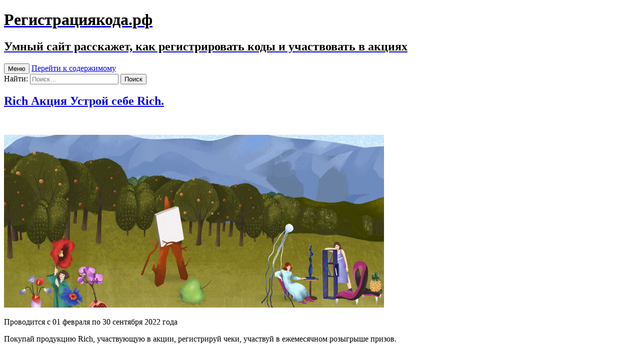

--- FILE ---
content_type: text/html; charset=UTF-8
request_url: https://xn--80aahfctbq0bndln2dyh.xn--p1ai/
body_size: 8017
content:
<!DOCTYPE html>
<!--[if IE 7]>
<html class="ie ie7" lang="ru-RU">
<![endif]-->
<!--[if IE 8]>
<html class="ie ie8" lang="ru-RU">
<![endif]-->
<!--[if !(IE 7) & !(IE 8)]><!-->
<html lang="ru-RU">
<!--<![endif]-->
<head>
	<meta charset="UTF-8">
	<meta name="viewport" content="width=device-width">
	<meta name="yandex-verification" content="6bdf3e8b522cc281" />
	<title>Регистрациякода.рф | Умный сайт расскажет, как регистрировать коды и участвовать в акциях</title>
	  
<meta name="description" content="Список акций, в которых можно зарегистрироваться здесь:Регистрациякода.рф | Умный сайт расскажет, как регистрировать коды и участвовать в акциях" />
 

	<link rel="profile" href="http://gmpg.org/xfn/11">
	<link rel="pingback" href="https://xn--80aahfctbq0bndln2dyh.xn--p1ai/xmlrpc.php">
	<!--[if lt IE 9]>
	<script src="https://xn--80aahfctbq0bndln2dyh.xn--p1ai/wp-content/themes/twentythirteen/js/html5.js"></script>
	<![endif]-->
	<link rel='dns-prefetch' href='//fonts.googleapis.com' />
<link rel='dns-prefetch' href='//s.w.org' />
<link rel="alternate" type="application/rss+xml" title="Регистрациякода.рф &raquo; Лента" href="https://xn--80aahfctbq0bndln2dyh.xn--p1ai/feed/" />
<link rel="alternate" type="application/rss+xml" title="Регистрациякода.рф &raquo; Лента комментариев" href="https://xn--80aahfctbq0bndln2dyh.xn--p1ai/comments/feed/" />
		<script type="text/javascript">
			window._wpemojiSettings = {"baseUrl":"https:\/\/s.w.org\/images\/core\/emoji\/11.2.0\/72x72\/","ext":".png","svgUrl":"https:\/\/s.w.org\/images\/core\/emoji\/11.2.0\/svg\/","svgExt":".svg","source":{"concatemoji":"https:\/\/xn--80aahfctbq0bndln2dyh.xn--p1ai\/wp-includes\/js\/wp-emoji-release.min.js?ver=5.1.21"}};
			!function(e,a,t){var n,r,o,i=a.createElement("canvas"),p=i.getContext&&i.getContext("2d");function s(e,t){var a=String.fromCharCode;p.clearRect(0,0,i.width,i.height),p.fillText(a.apply(this,e),0,0);e=i.toDataURL();return p.clearRect(0,0,i.width,i.height),p.fillText(a.apply(this,t),0,0),e===i.toDataURL()}function c(e){var t=a.createElement("script");t.src=e,t.defer=t.type="text/javascript",a.getElementsByTagName("head")[0].appendChild(t)}for(o=Array("flag","emoji"),t.supports={everything:!0,everythingExceptFlag:!0},r=0;r<o.length;r++)t.supports[o[r]]=function(e){if(!p||!p.fillText)return!1;switch(p.textBaseline="top",p.font="600 32px Arial",e){case"flag":return s([55356,56826,55356,56819],[55356,56826,8203,55356,56819])?!1:!s([55356,57332,56128,56423,56128,56418,56128,56421,56128,56430,56128,56423,56128,56447],[55356,57332,8203,56128,56423,8203,56128,56418,8203,56128,56421,8203,56128,56430,8203,56128,56423,8203,56128,56447]);case"emoji":return!s([55358,56760,9792,65039],[55358,56760,8203,9792,65039])}return!1}(o[r]),t.supports.everything=t.supports.everything&&t.supports[o[r]],"flag"!==o[r]&&(t.supports.everythingExceptFlag=t.supports.everythingExceptFlag&&t.supports[o[r]]);t.supports.everythingExceptFlag=t.supports.everythingExceptFlag&&!t.supports.flag,t.DOMReady=!1,t.readyCallback=function(){t.DOMReady=!0},t.supports.everything||(n=function(){t.readyCallback()},a.addEventListener?(a.addEventListener("DOMContentLoaded",n,!1),e.addEventListener("load",n,!1)):(e.attachEvent("onload",n),a.attachEvent("onreadystatechange",function(){"complete"===a.readyState&&t.readyCallback()})),(n=t.source||{}).concatemoji?c(n.concatemoji):n.wpemoji&&n.twemoji&&(c(n.twemoji),c(n.wpemoji)))}(window,document,window._wpemojiSettings);
		</script>
		<style type="text/css">
img.wp-smiley,
img.emoji {
	display: inline !important;
	border: none !important;
	box-shadow: none !important;
	height: 1em !important;
	width: 1em !important;
	margin: 0 .07em !important;
	vertical-align: -0.1em !important;
	background: none !important;
	padding: 0 !important;
}
</style>
	<link rel='stylesheet' id='wp-block-library-css'  href='https://xn--80aahfctbq0bndln2dyh.xn--p1ai/wp-includes/css/dist/block-library/style.min.css?ver=5.1.21' type='text/css' media='all' />
<link rel='stylesheet' id='twentythirteen-fonts-css'  href='//fonts.googleapis.com/css?family=Source+Sans+Pro%3A300%2C400%2C700%2C300italic%2C400italic%2C700italic%7CBitter%3A400%2C700&#038;subset=latin%2Clatin-ext' type='text/css' media='all' />
<link rel='stylesheet' id='genericons-css'  href='https://xn--80aahfctbq0bndln2dyh.xn--p1ai/wp-content/themes/twentythirteen/genericons/genericons.css?ver=3.03' type='text/css' media='all' />
<link rel='stylesheet' id='twentythirteen-style-css'  href='https://xn--80aahfctbq0bndln2dyh.xn--p1ai/wp-content/themes/twentythirteen/style.css?ver=2013-07-18' type='text/css' media='all' />
<!--[if lt IE 9]>
<link rel='stylesheet' id='twentythirteen-ie-css'  href='https://xn--80aahfctbq0bndln2dyh.xn--p1ai/wp-content/themes/twentythirteen/css/ie.css?ver=2013-07-18' type='text/css' media='all' />
<![endif]-->
<script type='text/javascript' src='https://xn--80aahfctbq0bndln2dyh.xn--p1ai/wp-includes/js/jquery/jquery.js?ver=1.12.4'></script>
<script type='text/javascript' src='https://xn--80aahfctbq0bndln2dyh.xn--p1ai/wp-includes/js/jquery/jquery-migrate.min.js?ver=1.4.1'></script>
<link rel='https://api.w.org/' href='https://xn--80aahfctbq0bndln2dyh.xn--p1ai/wp-json/' />
<link rel="EditURI" type="application/rsd+xml" title="RSD" href="https://xn--80aahfctbq0bndln2dyh.xn--p1ai/xmlrpc.php?rsd" />
<link rel="wlwmanifest" type="application/wlwmanifest+xml" href="https://xn--80aahfctbq0bndln2dyh.xn--p1ai/wp-includes/wlwmanifest.xml" /> 

		<style type="text/css">.recentcomments a{display:inline !important;padding:0 !important;margin:0 !important;}</style>
			<style type="text/css" id="twentythirteen-header-css">
			.site-header {
			background: url(https://xn--80aahfctbq0bndln2dyh.xn--p1ai/wp-content/themes/twentythirteen/images/headers/star.png) no-repeat scroll top;
			background-size: 1600px auto;
		}
		@media (max-width: 767px) {
			.site-header {
				background-size: 768px auto;
			}
		}
		@media (max-width: 359px) {
			.site-header {
				background-size: 360px auto;
			}
		}
			.site-title,
		.site-description {
			color: #000000;
		}
		</style>
	</head>

<body class="home blog single-author no-avatars">
	<div id="page" class="hfeed site">
		<header id="masthead" class="site-header" role="banner">
			<a class="home-link" href="https://xn--80aahfctbq0bndln2dyh.xn--p1ai/" title="Регистрациякода.рф" rel="home">
				<h1 class="site-title">Регистрациякода.рф</h1>
				<h2 class="site-description">Умный сайт расскажет, как регистрировать коды и участвовать в акциях</h2>
			</a>

			<div id="navbar" class="navbar">
				<nav id="site-navigation" class="navigation main-navigation" role="navigation">
					<button class="menu-toggle">Меню</button>
					<a class="screen-reader-text skip-link" href="#content" title="Перейти к содержимому">Перейти к содержимому</a>
					<div class="nav-menu"></div>
					<form role="search" method="get" class="search-form" action="https://xn--80aahfctbq0bndln2dyh.xn--p1ai/">
				<label>
					<span class="screen-reader-text">Найти:</span>
					<input type="search" class="search-field" placeholder="Поиск&hellip;" value="" name="s" />
				</label>
				<input type="submit" class="search-submit" value="Поиск" />
			</form>				</nav><!-- #site-navigation -->
			</div><!-- #navbar -->
		</header><!-- #masthead -->

		<div id="main" class="site-main">

	<div id="primary" class="content-area">
		<div id="content" class="site-content" role="main">
		
										
<article id="post-8354" class="post-8354 post type-post status-publish format-standard hentry category-1">
	<header class="entry-header">
		
				<h1 class="entry-title">
			<a href="https://xn--80aahfctbq0bndln2dyh.xn--p1ai/rich-aktsiia-ustroi-sebe-rich/" rel="bookmark">Rich Акция Устрой себе Rich.</a>
		</h1>
		
		<div class="entry-meta">
		</br>
								</div><!-- .entry-meta -->
	</header><!-- .entry-header -->

		<div class="entry-content">
		<p><img class="content_img" src="/images/promo-public_htmlrich5jpg---promo-.-.-public-html---rich5.jpg" alt="Rich Акция Устрой себе Rich." /></p>
<p>Проводится с 01 февраля по 30 сентября 2022 года</p>
<div>
<p>Покупай продукцию Rich, участвующую в акции, регистрируй чеки, участвуй в ежемесячном розыгрыше призов.</p>
<p>&nbsp;</p>
<h2>Призы:</h2>
<p>Призы ежемесячного розыгрыша:</p>
<ul>
<li>Мерч:
<ul>
<li>1 марта &#8212; Свитшот с брендингом «Rich» (103 шт.);</li>
<li>1 апреля &#8212; сумка шоппер с брендингом «Rich» (207 шт.);</li>
<li>1 мая &#8212; арома диффузор с брендингом «Rich» (207 шт.);</li>
<li>1 июня &#8212; футболка с брендингом «Rich» (142 шт.)</li>
<li>1 июля &#8212; набор бокалов с брендингом «Rich» (78 шт.)</li>
<li>1 августа &#8212; кашпо (78 шт.)</li>
<li>1 сентября &#8212; Яндекс.Станция Мини (52 шт.)</li>
<li>1 октября &#8212; плед с брендингом «Rich» (52 шт.)</li>
</ul>
</li>
<li>Набор продуктов от Rich (каждый месяц 10 наборов);</li>
<li>Мини-приз &#8212; Ароматная свеча.</li>
</ul>
<p>Для участия в акции:</p>
</div>
<p> <a href="https://xn--80aahfctbq0bndln2dyh.xn--p1ai/rich-aktsiia-ustroi-sebe-rich/#more-8354" class="more-link">Подробнее <span class="meta-nav">&rarr;</span></a></p>
			<script async src="//pagead2.googlesyndication.com/pagead/js/adsbygoogle.js"></script>
<ins class="adsbygoogle"
     style="display:block; text-align:center;"
     data-ad-layout="in-article"
     data-ad-format="fluid"
     data-ad-client="ca-pub-1309636203994028"
     data-ad-slot="8133338175"></ins>
<script>
     (adsbygoogle = window.adsbygoogle || []).push({});
</script>
	
	</div><!-- .entry-content -->
	
	<footer class="entry-meta">
					<div class="comments-link">
				<a href="https://xn--80aahfctbq0bndln2dyh.xn--p1ai/rich-aktsiia-ustroi-sebe-rich/#respond"><span class="leave-reply">Добавить комментарий</span></a>			</div><!-- .comments-link -->
		
			</footer><!-- .entry-meta -->
</article><!-- #post -->
							
<article id="post-8349" class="post-8349 post type-post status-publish format-standard hentry category-1">
	<header class="entry-header">
		
				<h1 class="entry-title">
			<a href="https://xn--80aahfctbq0bndln2dyh.xn--p1ai/avtoradio-aktsiia-mnogo-deneg-sezon-mech/" rel="bookmark">Авторадио Акция Много денег. Сезон мечты.</a>
		</h1>
		
		<div class="entry-meta">
		</br>
								</div><!-- .entry-meta -->
	</header><!-- .entry-header -->

		<div class="entry-content">
		<p><a href="http://xn--80aahfctbq0bndln2dyh.xn--p1ai/wp-content/uploads/2022/02/1.jpg"><img class="alignnone size-full wp-image-8448" src="http://xn--80aahfctbq0bndln2dyh.xn--p1ai/wp-content/uploads/2022/02/1.jpg" alt="" width="500" height="281" srcset="https://xn--80aahfctbq0bndln2dyh.xn--p1ai/wp-content/uploads/2022/02/1.jpg 500w, https://xn--80aahfctbq0bndln2dyh.xn--p1ai/wp-content/uploads/2022/02/1-300x169.jpg 300w" sizes="(max-width: 500px) 100vw, 500px" /></a></p>
<p>Проводится с 23 декабря 2021 года по 27 декабря 2022 года</p>
<div>
<p>Мы готовы объявить призовой фонд 9-го сезона нашей фирменной суперигры! В этом году он просто фантастический: 5 миллионов рублей, путешествие мечты, автомобиль мечты! И… квартира мечты!</p>
<p>&nbsp;</p>
<h2>Призы:</h2>
<ul>
<li>квартира, 1 приз;</li>
<li>автомобиль, 1 приз;</li>
<li>поездка на Мальдивы для двоих, 1 приз;</li>
<li>денежный приз в размере 2 000 рублей;</li>
<li>денежный приз в размере 1 000 рублей.</li>
</ul>
</div>
<p> <a href="https://xn--80aahfctbq0bndln2dyh.xn--p1ai/avtoradio-aktsiia-mnogo-deneg-sezon-mech/#more-8349" class="more-link">Подробнее <span class="meta-nav">&rarr;</span></a></p>
			<script async src="//pagead2.googlesyndication.com/pagead/js/adsbygoogle.js"></script>
<ins class="adsbygoogle"
     style="display:block; text-align:center;"
     data-ad-layout="in-article"
     data-ad-format="fluid"
     data-ad-client="ca-pub-1309636203994028"
     data-ad-slot="8133338175"></ins>
<script>
     (adsbygoogle = window.adsbygoogle || []).push({});
</script>
	
	</div><!-- .entry-content -->
	
	<footer class="entry-meta">
					<div class="comments-link">
				<a href="https://xn--80aahfctbq0bndln2dyh.xn--p1ai/avtoradio-aktsiia-mnogo-deneg-sezon-mech/#respond"><span class="leave-reply">Добавить комментарий</span></a>			</div><!-- .comments-link -->
		
			</footer><!-- .entry-meta -->
</article><!-- #post -->
							
<article id="post-8340" class="post-8340 post type-post status-publish format-standard hentry category-1">
	<header class="entry-header">
		
				<h1 class="entry-title">
			<a href="https://xn--80aahfctbq0bndln2dyh.xn--p1ai/johnsonjohnson-i-farmlend-aktsiia-farmlend-3-mesiatsa-anti/" rel="bookmark">Johnson&#038;Johnson и Фармленд Акция Фармленд 3 месяца ANTI простуды.</a>
		</h1>
		
		<div class="entry-meta">
		</br>
								</div><!-- .entry-meta -->
	</header><!-- .entry-header -->

		<div class="entry-content">
		<p><img class="content_img" src="/images/promo-public_htmlfarmlend1jpg---promo-.-.-public-html---farmlend1.jpg" alt="Johnson&amp;Johnson и Фармленд Акция Фармленд 3 месяца ANTI простуды." /></p>
<p>Проводится с 01 февраля по 30 апреля 2022 года</p>
<p><em>Три месяца ANTI простуды!</em></p>
<p> <a href="https://xn--80aahfctbq0bndln2dyh.xn--p1ai/johnsonjohnson-i-farmlend-aktsiia-farmlend-3-mesiatsa-anti/#more-8340" class="more-link">Подробнее <span class="meta-nav">&rarr;</span></a></p>
			<script async src="//pagead2.googlesyndication.com/pagead/js/adsbygoogle.js"></script>
<ins class="adsbygoogle"
     style="display:block; text-align:center;"
     data-ad-layout="in-article"
     data-ad-format="fluid"
     data-ad-client="ca-pub-1309636203994028"
     data-ad-slot="8133338175"></ins>
<script>
     (adsbygoogle = window.adsbygoogle || []).push({});
</script>
	
	</div><!-- .entry-content -->
	
	<footer class="entry-meta">
					<div class="comments-link">
				<a href="https://xn--80aahfctbq0bndln2dyh.xn--p1ai/johnsonjohnson-i-farmlend-aktsiia-farmlend-3-mesiatsa-anti/#respond"><span class="leave-reply">Добавить комментарий</span></a>			</div><!-- .comments-link -->
		
			</footer><!-- .entry-meta -->
</article><!-- #post -->
							
<article id="post-8390" class="post-8390 post type-post status-publish format-standard hentry category-1">
	<header class="entry-header">
		
				<h1 class="entry-title">
			<a href="https://xn--80aahfctbq0bndln2dyh.xn--p1ai/reckitt-benckiser-i-lenta-aktsiia-vse-dlia-stirki-liubimy/" rel="bookmark">Reckitt Benckiser и Лента Акция Все для стирки любимых вещей.</a>
		</h1>
		
		<div class="entry-meta">
		</br>
								</div><!-- .entry-meta -->
	</header><!-- .entry-header -->

		<div class="entry-content">
		<p><img class="content_img" src="/images/promo-public_htmlreckittjpg---promo-.-.-public-html---reckitt.jpg" alt="Reckitt Benckiser и Лента Акция Все для стирки любимых вещей." /> Проводится с 01 по 31 июля 2022 года</p>
<p><em>Все для стирки любимых вещей!</em></p>
<p> <a href="https://xn--80aahfctbq0bndln2dyh.xn--p1ai/reckitt-benckiser-i-lenta-aktsiia-vse-dlia-stirki-liubimy/#more-8390" class="more-link">Подробнее <span class="meta-nav">&rarr;</span></a></p>
			<script async src="//pagead2.googlesyndication.com/pagead/js/adsbygoogle.js"></script>
<ins class="adsbygoogle"
     style="display:block; text-align:center;"
     data-ad-layout="in-article"
     data-ad-format="fluid"
     data-ad-client="ca-pub-1309636203994028"
     data-ad-slot="8133338175"></ins>
<script>
     (adsbygoogle = window.adsbygoogle || []).push({});
</script>
	
	</div><!-- .entry-content -->
	
	<footer class="entry-meta">
					<div class="comments-link">
				<a href="https://xn--80aahfctbq0bndln2dyh.xn--p1ai/reckitt-benckiser-i-lenta-aktsiia-vse-dlia-stirki-liubimy/#respond"><span class="leave-reply">Добавить комментарий</span></a>			</div><!-- .comments-link -->
		
			</footer><!-- .entry-meta -->
</article><!-- #post -->
							
<article id="post-8392" class="post-8392 post type-post status-publish format-standard hentry category-1">
	<header class="entry-header">
		
				<h1 class="entry-title">
			<a href="https://xn--80aahfctbq0bndln2dyh.xn--p1ai/dr-korner-v-piaterochke-aktsiia-s-kornersami-na-ba/" rel="bookmark">Dr.Korner в Пятёрочке Акция С Корнерсами на Байкал.</a>
		</h1>
		
		<div class="entry-meta">
		</br>
								</div><!-- .entry-meta -->
	</header><!-- .entry-header -->

		<div class="entry-content">
		<p><img class="content_img" src="/images/promo-public_htmldrkornerjpg---promo-.-.-public-html---drkorner.jpg" alt="Dr.Korner в Пятёрочке Акция С Корнерсами на Байкал." /> Подробности на сайте:<a href="http://drkorner.promo/">http://drkorner.promo/</a></p>
<p>Проводится с 07 марта по 07 июня 2022 года</p>
<p><em>С Корнерсами на Байкал!</em></p>
<p> <a href="https://xn--80aahfctbq0bndln2dyh.xn--p1ai/dr-korner-v-piaterochke-aktsiia-s-kornersami-na-ba/#more-8392" class="more-link">Подробнее <span class="meta-nav">&rarr;</span></a></p>
			<script async src="//pagead2.googlesyndication.com/pagead/js/adsbygoogle.js"></script>
<ins class="adsbygoogle"
     style="display:block; text-align:center;"
     data-ad-layout="in-article"
     data-ad-format="fluid"
     data-ad-client="ca-pub-1309636203994028"
     data-ad-slot="8133338175"></ins>
<script>
     (adsbygoogle = window.adsbygoogle || []).push({});
</script>
	
	</div><!-- .entry-content -->
	
	<footer class="entry-meta">
					<div class="comments-link">
				<a href="https://xn--80aahfctbq0bndln2dyh.xn--p1ai/dr-korner-v-piaterochke-aktsiia-s-kornersami-na-ba/#respond"><span class="leave-reply">Добавить комментарий</span></a>			</div><!-- .comments-link -->
		
			</footer><!-- .entry-meta -->
</article><!-- #post -->
							
<article id="post-8385" class="post-8385 post type-post status-publish format-standard hentry category-1">
	<header class="entry-header">
		
				<h1 class="entry-title">
			<a href="https://xn--80aahfctbq0bndln2dyh.xn--p1ai/purina-i-magnit-aktsiia-poidem-guliat-domoi/" rel="bookmark">Purina и Магнит Акция Пойдем гулять домой?</a>
		</h1>
		
		<div class="entry-meta">
		</br>
								</div><!-- .entry-meta -->
	</header><!-- .entry-header -->

		<div class="entry-content">
		<p><img class="content_img" src="/images/promo-public_htmlmagnit132jpg---promo-.-.-public-html---magnit132.jpg" alt="Purina и Магнит Акция Пойдем гулять домой?" /> Подробности на сайте:<a href="http://magnit.ru/info/zoo/">http://magnit.ru/info/zoo/</a></p>
<p>Проводится с 15 марта по 30 апреля 2022 года</p>
<p>Купи корм Purina на сумму от 199 рублей с картой Магнит и участвуй в розыгрыше призов.</p>
<div class="MuiBox-root jss239 jss171">
<div class="MuiBox-root jss240 jss172"></div>
</div>
<p> <a href="https://xn--80aahfctbq0bndln2dyh.xn--p1ai/purina-i-magnit-aktsiia-poidem-guliat-domoi/#more-8385" class="more-link">Подробнее <span class="meta-nav">&rarr;</span></a></p>
			<script async src="//pagead2.googlesyndication.com/pagead/js/adsbygoogle.js"></script>
<ins class="adsbygoogle"
     style="display:block; text-align:center;"
     data-ad-layout="in-article"
     data-ad-format="fluid"
     data-ad-client="ca-pub-1309636203994028"
     data-ad-slot="8133338175"></ins>
<script>
     (adsbygoogle = window.adsbygoogle || []).push({});
</script>
	
	</div><!-- .entry-content -->
	
	<footer class="entry-meta">
					<div class="comments-link">
				<a href="https://xn--80aahfctbq0bndln2dyh.xn--p1ai/purina-i-magnit-aktsiia-poidem-guliat-domoi/#respond"><span class="leave-reply">Добавить комментарий</span></a>			</div><!-- .comments-link -->
		
			</footer><!-- .entry-meta -->
</article><!-- #post -->
							
<article id="post-8387" class="post-8387 post type-post status-publish format-standard hentry category-1">
	<header class="entry-header">
		
				<h1 class="entry-title">
			<a href="https://xn--80aahfctbq0bndln2dyh.xn--p1ai/tatneft-aktsiia-sdelano-v-tatarstane-2022/" rel="bookmark">TATNEFT Акция Сделано в Татарстане 2022.</a>
		</h1>
		
		<div class="entry-meta">
		</br>
								</div><!-- .entry-meta -->
	</header><!-- .entry-header -->

		<div class="entry-content">
		<p><img class="content_img" src="/images/promo-public_htmltatneft12jpg---promo-.-.-public-html---tatneft12.jpg" alt="TATNEFT Акция Сделано в Татарстане 2022." /></p>
<p>Проводится</p>
<div id="dayStart">с 14 марта по 13 мая 2022 года</div>
<p><em>30 тонн топлива!</em></p>
<p> <a href="https://xn--80aahfctbq0bndln2dyh.xn--p1ai/tatneft-aktsiia-sdelano-v-tatarstane-2022/#more-8387" class="more-link">Подробнее <span class="meta-nav">&rarr;</span></a></p>
			<script async src="//pagead2.googlesyndication.com/pagead/js/adsbygoogle.js"></script>
<ins class="adsbygoogle"
     style="display:block; text-align:center;"
     data-ad-layout="in-article"
     data-ad-format="fluid"
     data-ad-client="ca-pub-1309636203994028"
     data-ad-slot="8133338175"></ins>
<script>
     (adsbygoogle = window.adsbygoogle || []).push({});
</script>
	
	</div><!-- .entry-content -->
	
	<footer class="entry-meta">
					<div class="comments-link">
				<a href="https://xn--80aahfctbq0bndln2dyh.xn--p1ai/tatneft-aktsiia-sdelano-v-tatarstane-2022/#respond"><span class="leave-reply">Добавить комментарий</span></a>			</div><!-- .comments-link -->
		
			</footer><!-- .entry-meta -->
</article><!-- #post -->
							
<article id="post-8381" class="post-8381 post type-post status-publish format-standard hentry category-1">
	<header class="entry-header">
		
				<h1 class="entry-title">
			<a href="https://xn--80aahfctbq0bndln2dyh.xn--p1ai/rosneft-aktsiia-prover-i-ubedis/" rel="bookmark">Роснефть Акция Проверь и Убедись.</a>
		</h1>
		
		<div class="entry-meta">
		</br>
								</div><!-- .entry-meta -->
	</header><!-- .entry-header -->

		<div class="entry-content">
		<p><img class="content_img" src="/images/promo-public_htmlrosneft33jpg---promo-.-.-public-html---rosneft33.jpg" alt="Роснефть Акция Проверь и Убедись." /> Сроки:</p>
<div>
<p>С 1 марта по 30 ноября 2022 года Вы можете стать участником программы!</p>
<h2>Призы:</h2>
<ul>
<li>Набор брендированной сувенирной продукции (футболка, 1 шт., бейсболка, 1 шт. и фирменная наклейка Rosneft Magnum для автомобиля, 1 шт.) &#8212; 100 шт.</li>
<li></li>
</ul>
</div>
<p> <a href="https://xn--80aahfctbq0bndln2dyh.xn--p1ai/rosneft-aktsiia-prover-i-ubedis/#more-8381" class="more-link">Подробнее <span class="meta-nav">&rarr;</span></a></p>
			<script async src="//pagead2.googlesyndication.com/pagead/js/adsbygoogle.js"></script>
<ins class="adsbygoogle"
     style="display:block; text-align:center;"
     data-ad-layout="in-article"
     data-ad-format="fluid"
     data-ad-client="ca-pub-1309636203994028"
     data-ad-slot="8133338175"></ins>
<script>
     (adsbygoogle = window.adsbygoogle || []).push({});
</script>
	
	</div><!-- .entry-content -->
	
	<footer class="entry-meta">
					<div class="comments-link">
				<a href="https://xn--80aahfctbq0bndln2dyh.xn--p1ai/rosneft-aktsiia-prover-i-ubedis/#respond"><span class="leave-reply">Добавить комментарий</span></a>			</div><!-- .comments-link -->
		
			</footer><!-- .entry-meta -->
</article><!-- #post -->
							
<article id="post-8379" class="post-8379 post type-post status-publish format-standard hentry category-1">
	<header class="entry-header">
		
				<h1 class="entry-title">
			<a href="https://xn--80aahfctbq0bndln2dyh.xn--p1ai/finish-i-magnit-aktsiia-finish-dobro-kaplia-za-kaple/" rel="bookmark">Finish и Магнит Акция Finish. Добро капля за каплей.</a>
		</h1>
		
		<div class="entry-meta">
		</br>
								</div><!-- .entry-meta -->
	</header><!-- .entry-header -->

		<div class="entry-content">
		<p><img class="content_img" src="/images/promo-public_htmlreckitt1jpg---promo-.-.-public-html---reckitt1.jpg" alt="Finish и Магнит Акция Finish. Добро капля за каплей." /> Подробности на сайте:<a href="http:////clean-and-win.ru/akcii/dobro-kaplya-za-kapley/">http:////clean-and-win.ru/akcii/dobro-kaplya-za-kapley/</a></p>
<div>
<p>Прокачивайте свои эко-знания, узнайте как сохранить водный ресурс, выигрывайте эко-призы!</p>
<p>&nbsp;</p>
<h2>Призы:</h2>
<ul>
<li>Главный приз &#8212; сертификат на отдых в глэпминге стоимостью 100 000 рублей, 1 приз;</li>
<li>Купон Магнит номиналом 500 рублей, 180 призов.</li>
</ul>
</div>
<p> <a href="https://xn--80aahfctbq0bndln2dyh.xn--p1ai/finish-i-magnit-aktsiia-finish-dobro-kaplia-za-kaple/#more-8379" class="more-link">Подробнее <span class="meta-nav">&rarr;</span></a></p>
			<script async src="//pagead2.googlesyndication.com/pagead/js/adsbygoogle.js"></script>
<ins class="adsbygoogle"
     style="display:block; text-align:center;"
     data-ad-layout="in-article"
     data-ad-format="fluid"
     data-ad-client="ca-pub-1309636203994028"
     data-ad-slot="8133338175"></ins>
<script>
     (adsbygoogle = window.adsbygoogle || []).push({});
</script>
	
	</div><!-- .entry-content -->
	
	<footer class="entry-meta">
					<div class="comments-link">
				<a href="https://xn--80aahfctbq0bndln2dyh.xn--p1ai/finish-i-magnit-aktsiia-finish-dobro-kaplia-za-kaple/#respond"><span class="leave-reply">Добавить комментарий</span></a>			</div><!-- .comments-link -->
		
			</footer><!-- .entry-meta -->
</article><!-- #post -->
							
<article id="post-8398" class="post-8398 post type-post status-publish format-standard hentry category-1">
	<header class="entry-header">
		
				<h1 class="entry-title">
			<a href="https://xn--80aahfctbq0bndln2dyh.xn--p1ai/perfekt-fit-aktsiia-marafon-zdorovia-s-perfekt-fit/" rel="bookmark">PERFEKT FIT Акция Марафон здоровья с PERFEKT FIT.</a>
		</h1>
		
		<div class="entry-meta">
		</br>
								</div><!-- .entry-meta -->
	</header><!-- .entry-header -->

		<div class="entry-content">
		<p><img class="content_img" src="/images/promo-public_htmlcatdayjpg---promo-.-.-public-html---catday.jpg" alt="PERFEKT FIT Акция Марафон здоровья с PERFEKT FIT." /> Подробности на сайте:<a href="http://catday.ru/">http://catday.ru/</a></p>
<p><em>Марафон здоровья с PERFEKT FIT!</em></p>
<p><strong>Для того, чтобы принять участие в акции:</strong></p>
<ul>
<li>Купи влажный корм Sheba, Perfect fit, KiteKat, Whiskas;</li>
<li>Найди код в пачке корма с золотым цветом внутри;</li>
<li>Получи шанс выиграть призы.</li>
</ul>
<p><strong>Ваши призы:</strong></p>
<p>Гарантировано 500 руб. за каждый код;</p>
<p>Денежный приз 1 000 000 руб.</p>
<p>Так же необходимым условием для того, что бы стать участником необходимо &#8212; ознакомится с согласием на передачу персональных данных в соответствии с законом 152-ФЗ &#171;О персональных данных&#187; и принять его, если это предусмотрено организаторами.</p>
<p>Проводится</p>
<div id="dayStart">с 01 марта по 30 апреля 2022 года</div>
<p class="interest-single">
<p>источник: http://catday.ru/</p>
			<script async src="//pagead2.googlesyndication.com/pagead/js/adsbygoogle.js"></script>
<ins class="adsbygoogle"
     style="display:block; text-align:center;"
     data-ad-layout="in-article"
     data-ad-format="fluid"
     data-ad-client="ca-pub-1309636203994028"
     data-ad-slot="8133338175"></ins>
<script>
     (adsbygoogle = window.adsbygoogle || []).push({});
</script>
	
	</div><!-- .entry-content -->
	
	<footer class="entry-meta">
					<div class="comments-link">
				<a href="https://xn--80aahfctbq0bndln2dyh.xn--p1ai/perfekt-fit-aktsiia-marafon-zdorovia-s-perfekt-fit/#respond"><span class="leave-reply">Добавить комментарий</span></a>			</div><!-- .comments-link -->
		
			</footer><!-- .entry-meta -->
</article><!-- #post -->
			
				<nav class="navigation paging-navigation" role="navigation">
		<h1 class="screen-reader-text">Навигация по записям</h1>
		<div class="nav-links">

						<div class="nav-previous"><a href="https://xn--80aahfctbq0bndln2dyh.xn--p1ai/page/2/" ><span class="meta-nav">&larr;</span> Предыдущие записи</a></div>
			
			
		</div><!-- .nav-links -->
	</nav><!-- .navigation -->
	
		
		</div><!-- #content -->
	</div><!-- #primary -->


		</div><!-- #main -->
		<footer id="colophon" class="site-footer" role="contentinfo">
			 
	<div id="secondary" class="sidebar-container" role="complementary">
		<div class="widget-area">
			<aside id="search-2" class="widget widget_search"><form role="search" method="get" class="search-form" action="https://xn--80aahfctbq0bndln2dyh.xn--p1ai/">
				<label>
					<span class="screen-reader-text">Найти:</span>
					<input type="search" class="search-field" placeholder="Поиск&hellip;" value="" name="s" />
				</label>
				<input type="submit" class="search-submit" value="Поиск" />
			</form></aside>		<aside id="recent-posts-2" class="widget widget_recent_entries">		<h3 class="widget-title">Свежие записи</h3>		<ul>
											<li>
					<a href="https://xn--80aahfctbq0bndln2dyh.xn--p1ai/rich-aktsiia-ustroi-sebe-rich/">Rich Акция Устрой себе Rich.</a>
									</li>
											<li>
					<a href="https://xn--80aahfctbq0bndln2dyh.xn--p1ai/avtoradio-aktsiia-mnogo-deneg-sezon-mech/">Авторадио Акция Много денег. Сезон мечты.</a>
									</li>
											<li>
					<a href="https://xn--80aahfctbq0bndln2dyh.xn--p1ai/johnsonjohnson-i-farmlend-aktsiia-farmlend-3-mesiatsa-anti/">Johnson&#038;Johnson и Фармленд Акция Фармленд 3 месяца ANTI простуды.</a>
									</li>
											<li>
					<a href="https://xn--80aahfctbq0bndln2dyh.xn--p1ai/reckitt-benckiser-i-lenta-aktsiia-vse-dlia-stirki-liubimy/">Reckitt Benckiser и Лента Акция Все для стирки любимых вещей.</a>
									</li>
											<li>
					<a href="https://xn--80aahfctbq0bndln2dyh.xn--p1ai/dr-korner-v-piaterochke-aktsiia-s-kornersami-na-ba/">Dr.Korner в Пятёрочке Акция С Корнерсами на Байкал.</a>
									</li>
					</ul>
		</aside><aside id="recent-comments-2" class="widget widget_recent_comments"><h3 class="widget-title">Свежие комментарии</h3><ul id="recentcomments"><li class="recentcomments"><span class="comment-author-link"><a href='http://RICHARD' rel='external nofollow' class='url'>Бектемир</a></span> к записи <a href="https://xn--80aahfctbq0bndln2dyh.xn--p1ai/aktsiia-v-piaterochke-ot-richard-vyigraite-avt/#comment-33212">Акция в Пятёрочке от Richard – выиграйте автомобиль</a></li><li class="recentcomments"><span class="comment-author-link"><a href='http://RICHARD' rel='external nofollow' class='url'>Бектемир</a></span> к записи <a href="https://xn--80aahfctbq0bndln2dyh.xn--p1ai/aktsiia-v-piaterochke-ot-richard-vyigraite-avt/#comment-33211">Акция в Пятёрочке от Richard – выиграйте автомобиль</a></li><li class="recentcomments"><span class="comment-author-link"><a href='http://richard-promo.ru' rel='external nofollow' class='url'>Гулназ</a></span> к записи <a href="https://xn--80aahfctbq0bndln2dyh.xn--p1ai/aktsiia-v-piaterochke-ot-richard-vyigraite-avt/#comment-33149">Акция в Пятёрочке от Richard – выиграйте автомобиль</a></li><li class="recentcomments"><span class="comment-author-link">VFIF</span> к записи <a href="https://xn--80aahfctbq0bndln2dyh.xn--p1ai/aktsiia-ot-dirol-kislyi-vkus-naidesh-jack/#comment-33141">Акция от Дирол &#171;Кислый вкус найдешь – JACK КОД сорвешь&#187;</a></li><li class="recentcomments"><span class="comment-author-link">VFIF</span> к записи <a href="https://xn--80aahfctbq0bndln2dyh.xn--p1ai/aktsiia-ot-dirol-kislyi-vkus-naidesh-jack/#comment-33140">Акция от Дирол &#171;Кислый вкус найдешь – JACK КОД сорвешь&#187;</a></li></ul></aside><aside id="categories-2" class="widget widget_categories"><h3 class="widget-title">Рубрики</h3>		<ul>
				<li class="cat-item cat-item-2"><a href="https://xn--80aahfctbq0bndln2dyh.xn--p1ai/category/azs/" >АЗС</a>
</li>
	<li class="cat-item cat-item-9"><a href="https://xn--80aahfctbq0bndln2dyh.xn--p1ai/category/apteka/" >Аптека</a>
</li>
	<li class="cat-item cat-item-10"><a href="https://xn--80aahfctbq0bndln2dyh.xn--p1ai/category/banki/" >Банки</a>
</li>
	<li class="cat-item cat-item-1"><a href="https://xn--80aahfctbq0bndln2dyh.xn--p1ai/category/%d0%b1%d0%b5%d0%b7-%d1%80%d1%83%d0%b1%d1%80%d0%b8%d0%ba%d0%b8/" >Без рубрики</a>
</li>
	<li class="cat-item cat-item-12"><a href="https://xn--80aahfctbq0bndln2dyh.xn--p1ai/category/dlia-detei/" >Для детей</a>
</li>
	<li class="cat-item cat-item-13"><a href="https://xn--80aahfctbq0bndln2dyh.xn--p1ai/category/kosmetika/" >Косметика</a>
</li>
	<li class="cat-item cat-item-6"><a href="https://xn--80aahfctbq0bndln2dyh.xn--p1ai/category/magaziny/" >Магазины</a>
</li>
	<li class="cat-item cat-item-7"><a href="https://xn--80aahfctbq0bndln2dyh.xn--p1ai/category/napitki/" >Напитки</a>
</li>
	<li class="cat-item cat-item-4"><a href="https://xn--80aahfctbq0bndln2dyh.xn--p1ai/category/produkty/" >Продукты</a>
</li>
	<li class="cat-item cat-item-8"><a href="https://xn--80aahfctbq0bndln2dyh.xn--p1ai/category/puteshestvie/" >Путешествие</a>
</li>
	<li class="cat-item cat-item-11"><a href="https://xn--80aahfctbq0bndln2dyh.xn--p1ai/category/telefon/" >Телефон</a>
</li>
		</ul>
			</aside>		
		</div><!-- .widget-area -->
	</div><!-- #secondary -->	Вы находитесь на информационном сайте, официальный сайт акции доступен по адресу: <a href="https://xn--80aahfctbq0bndln2dyh.xn--p1ai/perfekt-fit-aktsiia-marafon-zdorovia-s-perfekt-fit/" title="PERFEKT FIT Акция Марафон здоровья с PERFEKT FIT."></b></p></a>

			<div class="site-info">								
			</div><!-- .site-info -->
		</footer><!-- #colophon -->
	</div><!-- #page -->

	<script type='text/javascript' src='https://xn--80aahfctbq0bndln2dyh.xn--p1ai/wp-includes/js/imagesloaded.min.js?ver=3.2.0'></script>
<script type='text/javascript' src='https://xn--80aahfctbq0bndln2dyh.xn--p1ai/wp-includes/js/masonry.min.js?ver=3.3.2'></script>
<script type='text/javascript' src='https://xn--80aahfctbq0bndln2dyh.xn--p1ai/wp-includes/js/jquery/jquery.masonry.min.js?ver=3.1.2b'></script>
<script type='text/javascript' src='https://xn--80aahfctbq0bndln2dyh.xn--p1ai/wp-content/themes/twentythirteen/js/functions.js?ver=2014-06-08'></script>
<script type='text/javascript' src='https://xn--80aahfctbq0bndln2dyh.xn--p1ai/wp-includes/js/wp-embed.min.js?ver=5.1.21'></script>
	<!-- Yandex.Metrika counter -->
<script type="text/javascript" >
    (function (d, w, c) {
        (w[c] = w[c] || []).push(function() {
            try {
                w.yaCounter48041918 = new Ya.Metrika({
                    id:48041918,
                    clickmap:true,
                    trackLinks:true,
                    accurateTrackBounce:true,
                    trackHash:true
                });
            } catch(e) { }
        });

        var n = d.getElementsByTagName("script")[0],
            s = d.createElement("script"),
            f = function () { n.parentNode.insertBefore(s, n); };
        s.type = "text/javascript";
        s.async = true;
        s.src = "https://mc.yandex.ru/metrika/watch.js";

        if (w.opera == "[object Opera]") {
            d.addEventListener("DOMContentLoaded", f, false);
        } else { f(); }
    })(document, window, "yandex_metrika_callbacks");
</script>
<noscript><div><img src="https://mc.yandex.ru/watch/48041918" style="position:absolute; left:-9999px;" alt="" /></div></noscript>
<!-- /Yandex.Metrika counter -->
</body>
</html>
<!-- Page supported by LiteSpeed Cache 2.9.9.2 on 2026-01-14 11:33:50 -->

--- FILE ---
content_type: text/html; charset=utf-8
request_url: https://www.google.com/recaptcha/api2/aframe
body_size: 268
content:
<!DOCTYPE HTML><html><head><meta http-equiv="content-type" content="text/html; charset=UTF-8"></head><body><script nonce="1JDuHQxthKvO2Euf4p2N0w">/** Anti-fraud and anti-abuse applications only. See google.com/recaptcha */ try{var clients={'sodar':'https://pagead2.googlesyndication.com/pagead/sodar?'};window.addEventListener("message",function(a){try{if(a.source===window.parent){var b=JSON.parse(a.data);var c=clients[b['id']];if(c){var d=document.createElement('img');d.src=c+b['params']+'&rc='+(localStorage.getItem("rc::a")?sessionStorage.getItem("rc::b"):"");window.document.body.appendChild(d);sessionStorage.setItem("rc::e",parseInt(sessionStorage.getItem("rc::e")||0)+1);localStorage.setItem("rc::h",'1768376033943');}}}catch(b){}});window.parent.postMessage("_grecaptcha_ready", "*");}catch(b){}</script></body></html>